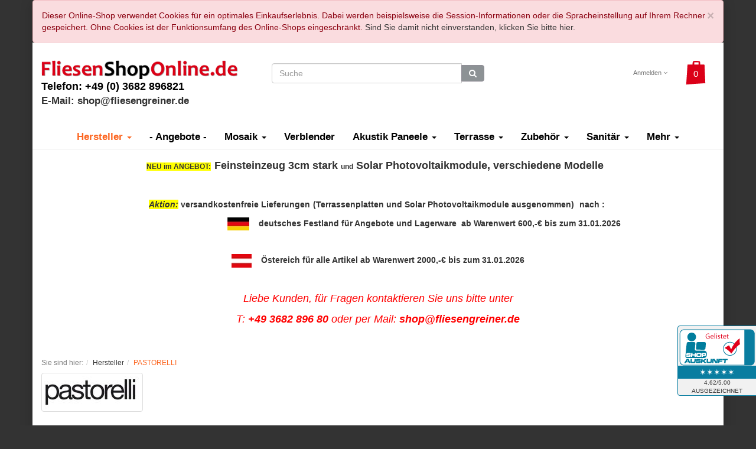

--- FILE ---
content_type: text/html; charset=UTF-8
request_url: https://www.fliesenshoponline.de/Hersteller/Pastorelli/
body_size: 13369
content:
<meta name="keywords" content="
                                hersteller, pastorelli, denverstone, komi, milano, city,
                                                ">
                    

    
<!DOCTYPE html>
<html lang="de">
    <head>
                        <meta http-equiv="X-UA-Compatible" content="IE=edge"><meta name="viewport" id="Viewport" content="width=device-width, initial-scale=1, maximum-scale=1, minimum-scale=1, user-scalable=no"><meta http-equiv="Content-Type" content="text/html; charset=UTF-8"><title>FliesenShopOnline.de | PASTORELLI | Fliesen online kaufen </title><meta name="description" content=",Hersteller - PASTORELLI. FliesenShopOnline.de,"><meta name="keywords" content="hersteller, pastorelli, denverstone, komi, milano, city,"><meta property="og:site_name" content="https://www.fliesenshoponline.de/"><meta property="og:title" content="FliesenShopOnline.de | PASTORELLI | Fliesen online kaufen "><meta property="og:description" content="Hersteller - PASTORELLI. FliesenShopOnline.de"><meta property="og:type" content="website"><meta property="og:image" content="https://www.fliesenshoponline.de/out/flow/img/basket.png"><meta property="og:url" content="https://www.fliesenshoponline.de/"><link rel="canonical" href="https://www.fliesenshoponline.de/Hersteller/Pastorelli/"><!-- iOS Homescreen Icon (version < 4.2)--><link rel="apple-touch-icon-precomposed" media="screen and (resolution: 163dpi)" href="https://www.fliesenshoponline.de/out/flow/img/favicons/favicon_512x512.png" /><!-- iOS Homescreen Icon --><link rel="apple-touch-icon-precomposed" href="https://www.fliesenshoponline.de/out/flow/img/favicons/favicon_512x512.png" /><!-- iPad Homescreen Icon (version < 4.2) --><link rel="apple-touch-icon-precomposed" media="screen and (resolution: 132dpi)" href="https://www.fliesenshoponline.de/out/flow/img/favicons/favicon_512x512.png" /><!-- iPad Homescreen Icon --><link rel="apple-touch-icon-precomposed" sizes="72x72" href="https://www.fliesenshoponline.de/out/flow/img/favicons/favicon_512x512.png" /><!-- iPhone 4 Homescreen Icon (version < 4.2) --><link rel="apple-touch-icon-precomposed" media="screen and (resolution: 326dpi)" href="https://www.fliesenshoponline.de/out/flow/img/favicons/favicon_512x512.png" /><!-- iPhone 4 Homescreen Icon --><link rel="apple-touch-icon-precomposed" sizes="114x114" href="https://www.fliesenshoponline.de/out/flow/img/favicons/favicon_512x512.png" /><!-- new iPad Homescreen Icon and iOS Version > 4.2 --><link rel="apple-touch-icon-precomposed" sizes="144x144" href="https://www.fliesenshoponline.de/out/flow/img/favicons/favicon_512x512.png" /><!-- Windows 8 --><meta name="msapplication-TileColor" content="#D83434"> <!-- Kachel-Farbe --><meta name="msapplication-TileImage" content="https://www.fliesenshoponline.de/out/flow/img/favicons/favicon_512x512.png"><!-- Fluid --><link rel="fluid-icon" href="https://www.fliesenshoponline.de/out/flow/img/favicons/favicon_512x512.png" title="FliesenShopOnline.de | PASTORELLI | Fliesen online kaufen " /><!-- Shortcut Icons --><link rel="shortcut icon" href="https://www.fliesenshoponline.de/out/flow/img/favicons/favicon.ico?rand=1" type="image/x-icon" /><link rel="icon" href="https://www.fliesenshoponline.de/out/flow/img/favicons/favicon_16x16.png" sizes="16x16" /><link rel="icon" href="https://www.fliesenshoponline.de/out/flow/img/favicons/favicon_32x32.png" sizes="32x32" /><link rel="icon" href="https://www.fliesenshoponline.de/out/flow/img/favicons/favicon_48x48.png" sizes="48x48" /><link rel="icon" href="https://www.fliesenshoponline.de/out/flow/img/favicons/favicon_64x64.png" sizes="64x64" /><link rel="icon" href="https://www.fliesenshoponline.de/out/flow/img/favicons/favicon_128x128.png" sizes="128x128" /><style type="text/css">.visible-breakpoint {display:none!important;visibility:hidden;}.navbarx .navbar-nav>li{position:static!important}.navbarx .navbar-nav>li>.dropdown-menu{width:100%;padding:15px;min-height:220px}.navbarx .conti{position:relative}.navbarx .navgroup{float:none;display:inline-block;vertical-align:top;min-width:177px;margin:3px;margin-bottom:5px;margin-top:5px;font-size:13px;padding:5px;line-height:25px}.navbarx .sub2{font-weight:700;border-bottom:1px dotted}.navbarx ul.nav li.dropdown:hover>ul.hovdrop{margin:-1px}.navbarx .catimg{background-color:#ddd;}.navbarx .catimg img{max-height:100px;}.navbarx .dropdown-menu{top:inherit}.moreLinks .hovdrop {display:none!important;}.manuimg img{max-height:50px;max-width:120px;}</style>    
<link href='https://fonts.googleapis.com/css?family=Raleway:200,400,700,600' rel='stylesheet' type='text/css'>

                <link rel="stylesheet" type="text/css" href="https://www.fliesenshoponline.de/out/flow/src/css/styles.min.css?1657576745" />
<link rel="stylesheet" type="text/css" href="https://www.fliesenshoponline.de/out/flow_deliveryamount/src/css/fliesenshoponline.css?1585211521" />
<link rel="stylesheet" type="text/css" href="https://www.fliesenshoponline.de/modules/osc/paypal/out/src/css/paypal.min.css" />


        <!-- HTML5 shim and Respond.js IE8 support of HTML5 elements and media queries -->
        <!--[if lt IE 9]>
        <script src="https://oss.maxcdn.com/libs/html5shiv/3.7.0/html5shiv.js"></script>
        <script src="https://oss.maxcdn.com/libs/respond.js/1.4.2/respond.min.js"></script>
        <![endif]-->
    </head>
  <!-- OXID eShop Community Edition, Version 6, Shopping Cart System (c) OXID eSales AG 2003 - 2026 - https://www.oxid-esales.com -->
    <body class="cl-alist" style="background:#333333;">

                
        <div style="display: none;">
            <?xml version="1.0" encoding="utf-8"?>
<svg version="1.1" id="Ebene_1" xmlns="http://www.w3.org/2000/svg" xmlns:xlink="http://www.w3.org/1999/xlink" x="0px" y="0px"
	 viewBox="0 0 64 64" style="enable-background:new 0 0 64 64;" xml:space="preserve">
    <style type="text/css">
        .st0{fill: #db0018;}
    </style>
    <symbol id="shoppingBag">
        <path class="st0" d="M55.8,11.8c-0.1-1.4-1-1.7-1-1.7s-4.6,0-10.9-0.1c0.1-2.4,0.3-7.6-1.1-8.7c-1.8-1.4-15.6-1.8-17.7-0.4
            c-1.8,1.3-1.8,6.9-1.8,9c-6.2,0-10.7,0-11.2,0L10.2,10c0,0-0.6,0.1-0.6,0.8C9.6,11.5,6.1,64,6.1,64l51.8-3.5
            C57.9,60.5,55.8,12.9,55.8,11.8z M27.9,10L28,4.1l11.6,0.1v5.9C35.9,10,31.6,10,27.9,10z"/>
        <text class="shopping-bag-text" x="32" y="43" stroke="none" fill="#FFFFFF" style="font-size: 225%; text-anchor: middle;">0</text>
    </symbol>
    <symbol id="shoppingBagMini">
        <polygon class="shopping-bag-stroke" fill="none" stroke="currentColor" stroke-width="2" stroke-miterlimit="10" points="44,18 54,18 54,63 10,63 10,18 20,18 "/>
        <path class="shopping-bag-stroke" fill="none" stroke="currentColor" stroke-width="2" stroke-miterlimit="10" d="M22,24V11c0-5.523,4.477-10,10-10s10,4.477,10,10v13"/>
        <text class="shopping-bag-text" x="32" y="43" stroke="currentColor" fill="#FFFFFF" stroke-width="2" style="font-size: 225%; text-anchor: middle;">0</text>
    </symbol>
</svg>        </div>
        

        <div class="container">
            <div class="main-row">
                                        
    
            <div id="cookieNote">
        <div class="alert alert-info" style="margin: 0;">
            <button type="button" class="close" data-dismiss="alert">
                <span aria-hidden="true">&times;</span><span class="sr-only">Schließen</span>
            </button>
            Dieser Online-Shop verwendet Cookies für ein optimales Einkaufserlebnis. Dabei werden beispielsweise die Session-Informationen oder die Spracheinstellung auf Ihrem Rechner gespeichert. Ohne Cookies ist der Funktionsumfang des Online-Shops eingeschränkt.
            <span class="cancelCookie"><a href="https://www.fliesenshoponline.de/index.php?cl=clearcookies" title="Sind Sie damit nicht einverstanden, klicken Sie bitte hier.">Sind Sie damit nicht einverstanden, klicken Sie bitte hier.</a></span>
        </div>
    </div>
    


    
    <header id="header">

        <div class="container-fluid">

            <div class="header-box">

                <div class="row">
                    <div class="col-xs-5 col-sm-6 col-md-4 logo-col">
                        
                                                                                                                <a href="https://www.fliesenshoponline.de/" title="FliesenShopOnline.de">
                                <img src="https://www.fliesenshoponline.de/out/flow_deliveryamount/img/fso_logo.png" alt="FliesenShopOnline.de" style="width:auto;max-width:333px;height:auto;max-height:53px;">
                            </a>
				<a href="tel:+49-03682-896821" style="text-decoration: none; font-family: Verdana, sans-Serif; font-size: 18px; color: black;"> <b> Telefon: +49 (0) 3682 896821 </b></a>
                        
                                                                                                <div class="underLogo">
                            <a href="https://www.fliesenshoponline.de/index.php?cl=contact" style="font-size: 1.2em"><b>E-Mail: shop@fliesengreiner.de</b></a>
                        </div>
                                                                    </div>
                    <div class="col-xs-7 col-sm-6 col-md-4 col-md-push-4 menus-col">
                        
                            <div class="menu-dropdowns pull-right">
                                
                                                                        
                                
                                
                                                                        
                                

                                
                                                                                                                                                                                        <div class="btn-group service-menu showLogin">
    <button type="button" class="btn dropdown-toggle" data-toggle="dropdown" data-href="https://www.fliesenshoponline.de/index.php?cl=account">
        
                            Anmelden
                                    <i class="fa fa-angle-down hidden-xs"></i>
        
    </button>
    <ul class="dropdown-menu dropdown-menu-right pull-right" role="menu">
        
            <li>
                <div class="row">
                    <div class="col-xs-12 col-sm-5 pull-right">
                        <div class="service-menu-box clearfix">
                            <div class="topPopList">
    
        <span class="lead">Konto</span>
        <div class="flyoutBox">
            <ul id="services" class="list-unstyled">
                
                    <li>
                        <a href="https://www.fliesenshoponline.de/index.php?cl=account">Mein Konto</a>
                    </li>
                                            <li>
                            <a href="https://www.fliesenshoponline.de/index.php?cl=compare">Mein Artikelvergleich</a>                         </li>
                                        <li>
                        <a href="https://www.fliesenshoponline.de/index.php?cl=account_noticelist"><span>Mein Merkzettel</span></a>
                                            </li>
                                                                            
            </ul>
        </div>
    
</div>                                                    </div>
                    </div>
                                            <div class="col-xs-12 col-sm-7">
                            <div class="service-menu-box clearfix">
                                    <form class="form" id="login" name="login" action="https://www.fliesenshoponline.de/index.php?" method="post">
        <div id="loginBox" class="loginBox" >
            
<input type="hidden" name="lang" value="0" />
            <input type="hidden" name="cnid" value="103" />
<input type="hidden" name="actcontrol" value="alist" />

            <input type="hidden" name="fnc" value="login_noredirect">
            <input type="hidden" name="cl" value="alist">
                        <input type="hidden" name="pgNr" value="0">
            <input type="hidden" name="CustomError" value="loginBoxErrors">
            
            <span class="lead">Anmelden</span>

            <div class="form-group">
                <input id="loginEmail" type="email" name="lgn_usr" value="" class="form-control" placeholder="E-Mail-Adresse">
            </div>

            <div class="form-group">
                <div class="input-group">
                    <input id="loginPasword" type="password" name="lgn_pwd" class="form-control" value="" placeholder="Passwort">
                    <span class="input-group-btn">
                        <a class="forgotPasswordOpener btn btn-default" href="https://www.fliesenshoponline.de/index.php?cl=forgotpwd" title="Passwort vergessen?">?</a>
                    </span>
                </div>
            </div>

                            <div class="checkbox">
                    <label>
                        <input type="checkbox" class="checkbox" value="1" name="lgn_cook" id="remember"> Passwort merken
                    </label>
                </div>
            
            <button type="submit" class="btn btn-primary">Anmelden</button>

                            <a class="btn" id="registerLink" role="button" href="https://www.fliesenshoponline.de/index.php?cl=register" title="Registrieren">Registrieren</a>
            
            

        </div>
    </form>
                            </div>
                        </div>
                                    </div>
            </li>
        
    </ul>
</div>
                                

                                
                                                                                                                                                                                        <div class="btn-group minibasket-menu">
    <button type="button" class="btn dropdown-toggle" data-toggle="dropdown" data-href="https://www.fliesenshoponline.de/index.php?cl=basket">
        
        <svg class="shopping-bag" viewBox="0 0 64 64">
            <use xlink:href="#shoppingBag" />         </svg>
        
    </button>
    <ul class="dropdown-menu dropdown-menu-right pull-right" role="menu">
        
            <li>
                <div class="row">
                    <div class="col-xs-12 pull-right">
                        <div class="minibasket-menu-box">
                            

            
            <div class="alert alert-info">Der Warenkorb ist leer.</div>
        
    
                        </div>
                    </div>
                </div>
            </li>
        
    </ul>
</div>
                                
                            </div>
                        


                          
                    </div>
                    <div class="col-xs-12 col-sm-12 col-md-4 col-md-pull-4 search-col">
                        
            <form class="form search" role="form" action="https://www.fliesenshoponline.de/index.php?" method="get" name="search">
            
<input type="hidden" name="lang" value="0" />
            <input type="hidden" name="cl" value="search">

            
                <div class="input-group">
                    
                        <input class="form-control" type="text" id="searchParam" name="searchparam" value="" placeholder="Suche">
                    

                    
                        <span class="input-group-btn">
                            <button type="submit" class="btn btn-primary" title="Suchen">
                                <i class="fa fa-search"></i>
                            </button>
                        </span>
                    
                </div>
            
        </form>
                        </div>
                </div>

            </div>
        </div>

        
            <nav id="mainnav" class="navbarx navbar navbar-default" role="navigation">
            <div class="container-fluid">
                
                    <div class="navbar-header">
                        
                            <button type="button" class="navbar-toggle" data-toggle="collapse" data-target=".navbar-ex1-collapse">
                                <span class="sr-only">Toggle navigation</span>
                                <span class="icon-bar"></span>
                                <span class="icon-bar"></span>
                                <span class="icon-bar"></span>
                            </button><span class="visible-xs-inline">Menü</span>
                        
                    </div>
                    <div class="collapse navbar-collapse navbar-ex1-collapse">
                        <ul id="navigation" class="nav navbar-nav">
                            
                                                                                                                                                                                    <li class="visible-breakpoint ">
                                            <a href="https://www.fliesenshoponline.de/oxid/">
                                                                                            </a>
                                                                                    </li>
                                                                                <li class="hidden-breakpoint navdropdown dropdown ">
                                            <a  href="https://www.fliesenshoponline.de/oxid/"> </a>
                                                                                    </li>                                                                                                                                                                                                                                 <li class="visible-breakpoint active dropdown">
                                            <a href="https://www.fliesenshoponline.de/Hersteller/" class="dropdown-toggle" data-toggle="dropdown">
                                                Hersteller <i class="fa fa-angle-down"></i>                                            </a>
                                                                                            <ul class="dropdown-menu">
                                                                                                                                                                                                                                                                                                                                                                                                                                                                                                                            <li >
                                                                    <a  href="https://www.fliesenshoponline.de/Fliesen-Hersteller/ABK/">ABK</a>
                                                                </li>
                                                                                                                                                                                                                                                                                                                                                                                                                        <li >
                                                                    <a  href="https://www.fliesenshoponline.de/Hersteller/APARICI/">APARICI</a>
                                                                </li>
                                                                                                                                                                                                                                                                                                                                                                                                                        <li >
                                                                    <a  href="https://www.fliesenshoponline.de/Fliesen-Hersteller/Ariana-Ceramica/">ARIANA CERAMICA</a>
                                                                </li>
                                                                                                                                                                                                                                                                                                                                                                                                                        <li >
                                                                    <a  href="https://www.fliesenshoponline.de/Fliesen-Hersteller/Armonie/">ARMONIE</a>
                                                                </li>
                                                                                                                                                                                                                                                                                                                                                                                                                                                                                                                                    <li >
                                                                    <a  href="https://www.fliesenshoponline.de/Fliesen-Hersteller/Azuliber/">AZULIBER</a>
                                                                </li>
                                                                                                                                                                                                                                                                                                                                                                                                                        <li >
                                                                    <a  href="https://www.fliesenshoponline.de/Fliesen-Hersteller/Bisazza/">BISAZZA</a>
                                                                </li>
                                                                                                                                                                                                                                                                                                                                                                                                                        <li >
                                                                    <a  href="https://www.fliesenshoponline.de/Fliesen-Hersteller/Brennero-Ceramiche/">BRENNERO CERAMICHE</a>
                                                                </li>
                                                                                                                                                                                                                                                                                                                                                                                                                        <li >
                                                                    <a  href="https://www.fliesenshoponline.de/Hersteller/CAESAR/">CAESAR</a>
                                                                </li>
                                                                                                                                                                                                                                                                                                                                                                                                                        <li >
                                                                    <a  href="https://www.fliesenshoponline.de/Hersteller/CASALGRANDE/">CASALGRANDE</a>
                                                                </li>
                                                                                                                                                                                                                                                                                                                                                                                                                        <li >
                                                                    <a  href="https://www.fliesenshoponline.de/Fliesen-Hersteller/Cesi/">CE.SI.</a>
                                                                </li>
                                                                                                                                                                                                                                                                                                                                                                                                                        <li >
                                                                    <a  href="https://www.fliesenshoponline.de/Hersteller/CENTURY/">CENTURY</a>
                                                                </li>
                                                                                                                                                                                                                                                                                                                                                                                                                        <li >
                                                                    <a  href="https://www.fliesenshoponline.de/Hersteller/Casainfinita/">CASAINFINITA</a>
                                                                </li>
                                                                                                                                                                                                                                                                                                                                                                                                                        <li >
                                                                    <a  href="https://www.fliesenshoponline.de/Hersteller/Ceracasa-Ceramica/">CERACASA CERAMICA</a>
                                                                </li>
                                                                                                                                                                                                                                                                                                                                                                                                                        <li >
                                                                    <a  href="https://www.fliesenshoponline.de/Hersteller/Cerdomus/">CERDOMUS</a>
                                                                </li>
                                                                                                                                                                                                                                                                                                                                                                                                                        <li >
                                                                    <a  href="https://www.fliesenshoponline.de/Hersteller/CERIM/">CERIM</a>
                                                                </li>
                                                                                                                                                                                                                                                                                                                                                                                                                        <li >
                                                                    <a  href="https://www.fliesenshoponline.de/Hersteller/CISA/">CISA</a>
                                                                </li>
                                                                                                                                                                                                                                                                                                                                                                                                                        <li >
                                                                    <a  href="https://www.fliesenshoponline.de/Fliesen-Hersteller/Codicer-95/">CODICER 95</a>
                                                                </li>
                                                                                                                                                                                                                                                                                                                                                                                                                        <li >
                                                                    <a  href="https://www.fliesenshoponline.de/Hersteller/Energieker-Goldart/">ENERGIEKER</a>
                                                                </li>
                                                                                                                                                                                                                                                                                                                                                                                                                        <li >
                                                                    <a  href="https://www.fliesenshoponline.de/Fliesen-Hersteller/FAP-Ceramiche/">FAP</a>
                                                                </li>
                                                                                                                                                                                                                                                                                                                                                                                                                        <li >
                                                                    <a  href="https://www.fliesenshoponline.de/Hersteller/FONDOVALLE/">FONDOVALLE</a>
                                                                </li>
                                                                                                                                                                                                                                                                                                                                                                                                                                                                                                                                    <li >
                                                                    <a  href="https://www.fliesenshoponline.de/Hersteller/GAZZINI/">GAZZINI</a>
                                                                </li>
                                                                                                                                                                                                                                                                                                                                                                                                                        <li >
                                                                    <a  href="https://www.fliesenshoponline.de/Hersteller/GEOTILES/">GEOTILES</a>
                                                                </li>
                                                                                                                                                                                                                                                                                                                                                                                                                        <li >
                                                                    <a  href="https://www.fliesenshoponline.de/Hersteller/GRESPANIA/">GRESPANIA</a>
                                                                </li>
                                                                                                                                                                                                                                                                                                                                                                                                                        <li >
                                                                    <a  href="https://www.fliesenshoponline.de/Hersteller/HAUSMARKE/">HAUSMARKE</a>
                                                                </li>
                                                                                                                                                                                                                                                                                                                                                                                                                        <li >
                                                                    <a  href="https://www.fliesenshoponline.de/Hersteller/IMOLA/">IMOLA</a>
                                                                </li>
                                                                                                                                                                                                                                                                                                                                                                                                                        <li >
                                                                    <a  href="https://www.fliesenshoponline.de/Hersteller/KEOPE/">KEOPE</a>
                                                                </li>
                                                                                                                                                                                                                                                                                                                                                                                                                        <li >
                                                                    <a  href="https://www.fliesenshoponline.de/Hersteller/Kerateam/">Kerateam</a>
                                                                </li>
                                                                                                                                                                                                                                                                                                                                                                                                                        <li >
                                                                    <a  href="https://www.fliesenshoponline.de/Hersteller/LA-FABBRICA/">LA FABBRICA</a>
                                                                </li>
                                                                                                                                                                                                                                                                                                                                                                                                                        <li >
                                                                    <a  href="https://www.fliesenshoponline.de/Fliesen-Hersteller/Lafaenza/">LAFAENZA</a>
                                                                </li>
                                                                                                                                                                                                                                                                                                                                                                                                                        <li >
                                                                    <a  href="https://www.fliesenshoponline.de/Hersteller/LEA/">LEA</a>
                                                                </li>
                                                                                                                                                                                                                                                                                                                                                                                                                        <li >
                                                                    <a  href="https://www.fliesenshoponline.de/Hersteller/LEONARDO-CERAMICA/">LEONARDO CERAMICA</a>
                                                                </li>
                                                                                                                                                                                                                                                                                                                                                                                                                        <li >
                                                                    <a  href="https://www.fliesenshoponline.de/Hersteller/Marazzi/">Marazzi</a>
                                                                </li>
                                                                                                                                                                                                                                                                                                                                                                                                                        <li >
                                                                    <a  href="https://www.fliesenshoponline.de/Hersteller/MARCA-CORONA/">MARCA CORONA</a>
                                                                </li>
                                                                                                                                                                                                                                                                                                                                                                                                                        <li >
                                                                    <a  href="https://www.fliesenshoponline.de/Hersteller/MIRAGE/">MIRAGE</a>
                                                                </li>
                                                                                                                                                                                                                                                                                                                                                                                                                        <li >
                                                                    <a  href="https://www.fliesenshoponline.de/Hersteller/MONOCIBEC/">MONOCIBEC</a>
                                                                </li>
                                                                                                                                                                                                                                                                                                                                                                                                                        <li >
                                                                    <a  href="https://www.fliesenshoponline.de/Hersteller/NAXOS/">NAXOS</a>
                                                                </li>
                                                                                                                                                                                                                                                                                                                                                                                                                        <li >
                                                                    <a  href="https://www.fliesenshoponline.de/Hersteller/NOVABELL/">NOVABELL</a>
                                                                </li>
                                                                                                                                                                                                                                                                                                                                                                                                                        <li >
                                                                    <a  href="https://www.fliesenshoponline.de/Hersteller/PANARIA-CERAMICA/">PANARIA CERAMICA</a>
                                                                </li>
                                                                                                                                                                                                                                                                                                                                                                                                                        <li class="active">
                                                                    <a class="current" href="https://www.fliesenshoponline.de/Hersteller/Pastorelli/">PASTORELLI</a>
                                                                </li>
                                                                                                                                                                                                                                                                                                                                                                                                                        <li >
                                                                    <a  href="https://www.fliesenshoponline.de/Hersteller/POLIS/">POLIS</a>
                                                                </li>
                                                                                                                                                                                                                                                                                                                                                                                                                        <li >
                                                                    <a  href="https://www.fliesenshoponline.de/Hersteller/Porcelanosa/">Porcelanosa</a>
                                                                </li>
                                                                                                                                                                                                                                                                                                                                                                                                                        <li >
                                                                    <a  href="https://www.fliesenshoponline.de/Hersteller/Refin/">REFIN CERAMICHE</a>
                                                                </li>
                                                                                                                                                                                                                                                                                                                                                                                                                        <li >
                                                                    <a  href="https://www.fliesenshoponline.de/Fliesen-Hersteller/Savoia/">SAVOIA</a>
                                                                </li>
                                                                                                                                                                                                                                                                                                                                                                                                                        <li >
                                                                    <a  href="https://www.fliesenshoponline.de/Hersteller/SERENISSIMA/">SERENISSIMA</a>
                                                                </li>
                                                                                                                                                                                                                                                                                                                                                                                                                        <li >
                                                                    <a  href="https://www.fliesenshoponline.de/Hersteller/SANT-AGOSTINO/">SANT AGOSTINO</a>
                                                                </li>
                                                                                                                                                                                                                                                                                                                                                                                                                        <li >
                                                                    <a  href="https://www.fliesenshoponline.de/Hersteller/SUPERGRES/">SUPERGRES</a>
                                                                </li>
                                                                                                                                                                                                                                                                                                                                                                                                                        <li >
                                                                    <a  href="https://www.fliesenshoponline.de/Hersteller/Tagina/">Tagina</a>
                                                                </li>
                                                                                                                                                                                                                                                                                                                                                                                                                        <li >
                                                                    <a  href="https://www.fliesenshoponline.de/Hersteller/Unicom-Starker/">UNICOM STARKER</a>
                                                                </li>
                                                                                                                                                                                                                                                                                                                                                                                                                        <li >
                                                                    <a  href="https://www.fliesenshoponline.de/Hersteller/Villeroy-Boch/">Villeroy &amp; Boch</a>
                                                                </li>
                                                                                                                                                                                                                                                                                                                                    </ul>
                                                                                    </li>
                                                                                <li class="hidden-breakpoint navdropdown dropdown active">
                                            <a class="navdropdown-toggle dropdown-toggle active" href="https://www.fliesenshoponline.de/Hersteller/">Hersteller <b class="caret"></b></a>
                                                                                            <ul class="dropdown-menu hovdrop">
                                                    <li>
                                                        <div class="row">
                                                                                                                                                                                                                                                                                                                                                                                                                                                                                                                    <div class="col-lg-1 col-md-1 col-sm-1 navgroup">
                                                                                                                                                                                                                            <span class="sub2" ><a  href="https://www.fliesenshoponline.de/Fliesen-Hersteller/ABK/">ABK </a></span>
                                                                                                                                                                                                                                                                                                    </div>
                                                                                                                                                                                                                                                                <div class="col-lg-1 col-md-1 col-sm-1 navgroup">
                                                                                                                                                                                                                            <span class="sub2" ><a  href="https://www.fliesenshoponline.de/Hersteller/APARICI/">APARICI </a></span>
                                                                                                                                                                                                                                                                                                    </div>
                                                                                                                                                                                                                                                                <div class="col-lg-1 col-md-1 col-sm-1 navgroup">
                                                                                                                                                                                                                            <span class="sub2" ><a  href="https://www.fliesenshoponline.de/Fliesen-Hersteller/Ariana-Ceramica/">ARIANA CERAMICA </a></span>
                                                                                                                                                                                                                                                                                                    </div>
                                                                                                                                                                                                                                                                <div class="col-lg-1 col-md-1 col-sm-1 navgroup">
                                                                                                                                                                                                                            <span class="sub2" ><a  href="https://www.fliesenshoponline.de/Fliesen-Hersteller/Armonie/">ARMONIE </a></span>
                                                                                                                                                                                                                                                                                                    </div>
                                                                                                                                                                                                                                                                                                                                                                                            <div class="col-lg-1 col-md-1 col-sm-1 navgroup">
                                                                                                                                                                                                                            <span class="sub2" ><a  href="https://www.fliesenshoponline.de/Fliesen-Hersteller/Azuliber/">AZULIBER </a></span>
                                                                                                                                                                                                                                                                                                    </div>
                                                                                                                                                                                                                                                                <div class="col-lg-1 col-md-1 col-sm-1 navgroup">
                                                                                                                                                                                                                            <span class="sub2" ><a  href="https://www.fliesenshoponline.de/Fliesen-Hersteller/Bisazza/">BISAZZA </a></span>
                                                                                                                                                                                                                                                                                                    </div>
                                                                                                                                                                                                                                                                <div class="col-lg-1 col-md-1 col-sm-1 navgroup">
                                                                                                                                                                                                                            <span class="sub2" ><a  href="https://www.fliesenshoponline.de/Fliesen-Hersteller/Brennero-Ceramiche/">BRENNERO CERAMICHE </a></span>
                                                                                                                                                                                                                                                                                                    </div>
                                                                                                                                                                                                                                                                <div class="col-lg-1 col-md-1 col-sm-1 navgroup">
                                                                                                                                                                                                                            <span class="sub2" ><a  href="https://www.fliesenshoponline.de/Hersteller/CAESAR/">CAESAR </a></span>
                                                                                                                                                                                                                                                                                                    </div>
                                                                                                                                                                                                                                                                <div class="col-lg-1 col-md-1 col-sm-1 navgroup">
                                                                                                                                                                                                                            <span class="sub2" ><a  href="https://www.fliesenshoponline.de/Hersteller/CASALGRANDE/">CASALGRANDE </a></span>
                                                                                                                                                                                                                                                                                                    </div>
                                                                                                                                                                                                                                                                <div class="col-lg-1 col-md-1 col-sm-1 navgroup">
                                                                                                                                                                                                                            <span class="sub2" ><a  href="https://www.fliesenshoponline.de/Fliesen-Hersteller/Cesi/">CE.SI. </a></span>
                                                                                                                                                                                                                                                                                                    </div>
                                                                                                                                                                                                                                                                <div class="col-lg-1 col-md-1 col-sm-1 navgroup">
                                                                                                                                                                                                                            <span class="sub2" ><a  href="https://www.fliesenshoponline.de/Hersteller/CENTURY/">CENTURY </a></span>
                                                                                                                                                                                                                                                                                                    </div>
                                                                                                                                                                                                                                                                <div class="col-lg-1 col-md-1 col-sm-1 navgroup">
                                                                                                                                                                                                                            <span class="sub2" ><a  href="https://www.fliesenshoponline.de/Hersteller/Casainfinita/">CASAINFINITA </a></span>
                                                                                                                                                                                                                                                                                                    </div>
                                                                                                                                                                                                                                                                <div class="col-lg-1 col-md-1 col-sm-1 navgroup">
                                                                                                                                                                                                                            <span class="sub2" ><a  href="https://www.fliesenshoponline.de/Hersteller/Ceracasa-Ceramica/">CERACASA CERAMICA </a></span>
                                                                                                                                                                                                                                                                                                    </div>
                                                                                                                                                                                                                                                                <div class="col-lg-1 col-md-1 col-sm-1 navgroup">
                                                                                                                                                                                                                            <span class="sub2" ><a  href="https://www.fliesenshoponline.de/Hersteller/Cerdomus/">CERDOMUS </a></span>
                                                                                                                                                                                                                                                                                                    </div>
                                                                                                                                                                                                                                                                <div class="col-lg-1 col-md-1 col-sm-1 navgroup">
                                                                                                                                                                                                                            <span class="sub2" ><a  href="https://www.fliesenshoponline.de/Hersteller/CERIM/">CERIM </a></span>
                                                                                                                                                                                                                                                                                                    </div>
                                                                                                                                                                                                                                                                <div class="col-lg-1 col-md-1 col-sm-1 navgroup">
                                                                                                                                                                                                                            <span class="sub2" ><a  href="https://www.fliesenshoponline.de/Hersteller/CISA/">CISA </a></span>
                                                                                                                                                                                                                                                                                                    </div>
                                                                                                                                                                                                                                                                <div class="col-lg-1 col-md-1 col-sm-1 navgroup">
                                                                                                                                                                                                                            <span class="sub2" ><a  href="https://www.fliesenshoponline.de/Fliesen-Hersteller/Codicer-95/">CODICER 95 </a></span>
                                                                                                                                                                                                                                                                                                    </div>
                                                                                                                                                                                                                                                                <div class="col-lg-1 col-md-1 col-sm-1 navgroup">
                                                                                                                                                                                                                            <span class="sub2" ><a  href="https://www.fliesenshoponline.de/Hersteller/Energieker-Goldart/">ENERGIEKER </a></span>
                                                                                                                                                                                                                                                                                                    </div>
                                                                                                                                                                                                                                                                <div class="col-lg-1 col-md-1 col-sm-1 navgroup">
                                                                                                                                                                                                                            <span class="sub2" ><a  href="https://www.fliesenshoponline.de/Fliesen-Hersteller/FAP-Ceramiche/">FAP </a></span>
                                                                                                                                                                                                                                                                                                    </div>
                                                                                                                                                                                                                                                                <div class="col-lg-1 col-md-1 col-sm-1 navgroup">
                                                                                                                                                                                                                            <span class="sub2" ><a  href="https://www.fliesenshoponline.de/Hersteller/FONDOVALLE/">FONDOVALLE </a></span>
                                                                                                                                                                                                                                                                                                    </div>
                                                                                                                                                                                                                                                                                                                                                                                            <div class="col-lg-1 col-md-1 col-sm-1 navgroup">
                                                                                                                                                                                                                            <span class="sub2" ><a  href="https://www.fliesenshoponline.de/Hersteller/GAZZINI/">GAZZINI </a></span>
                                                                                                                                                                                                                                                                                                    </div>
                                                                                                                                                                                                                                                                <div class="col-lg-1 col-md-1 col-sm-1 navgroup">
                                                                                                                                                                                                                            <span class="sub2" ><a  href="https://www.fliesenshoponline.de/Hersteller/GEOTILES/">GEOTILES </a></span>
                                                                                                                                                                                                                                                                                                    </div>
                                                                                                                                                                                                                                                                <div class="col-lg-1 col-md-1 col-sm-1 navgroup">
                                                                                                                                                                                                                            <span class="sub2" ><a  href="https://www.fliesenshoponline.de/Hersteller/GRESPANIA/">GRESPANIA </a></span>
                                                                                                                                                                                                                                                                                                    </div>
                                                                                                                                                                                                                                                                <div class="col-lg-1 col-md-1 col-sm-1 navgroup">
                                                                                                                                                                                                                            <span class="sub2" ><a  href="https://www.fliesenshoponline.de/Hersteller/HAUSMARKE/">HAUSMARKE </a></span>
                                                                                                                                                                                                                                                                                                    </div>
                                                                                                                                                                                                                                                                <div class="col-lg-1 col-md-1 col-sm-1 navgroup">
                                                                                                                                                                                                                            <span class="sub2" ><a  href="https://www.fliesenshoponline.de/Hersteller/IMOLA/">IMOLA </a></span>
                                                                                                                                                                                                                                                                                                    </div>
                                                                                                                                                                                                                                                                <div class="col-lg-1 col-md-1 col-sm-1 navgroup">
                                                                                                                                                                                                                            <span class="sub2" ><a  href="https://www.fliesenshoponline.de/Hersteller/KEOPE/">KEOPE </a></span>
                                                                                                                                                                                                                                                                                                    </div>
                                                                                                                                                                                                                                                                <div class="col-lg-1 col-md-1 col-sm-1 navgroup">
                                                                                                                                                                                                                            <span class="sub2" ><a  href="https://www.fliesenshoponline.de/Hersteller/Kerateam/">Kerateam </a></span>
                                                                                                                                                                                                                                                                                                    </div>
                                                                                                                                                                                                                                                                <div class="col-lg-1 col-md-1 col-sm-1 navgroup">
                                                                                                                                                                                                                            <span class="sub2" ><a  href="https://www.fliesenshoponline.de/Hersteller/LA-FABBRICA/">LA FABBRICA </a></span>
                                                                                                                                                                                                                                                                                                    </div>
                                                                                                                                                                                                                                                                <div class="col-lg-1 col-md-1 col-sm-1 navgroup">
                                                                                                                                                                                                                            <span class="sub2" ><a  href="https://www.fliesenshoponline.de/Fliesen-Hersteller/Lafaenza/">LAFAENZA </a></span>
                                                                                                                                                                                                                                                                                                    </div>
                                                                                                                                                                                                                                                                <div class="col-lg-1 col-md-1 col-sm-1 navgroup">
                                                                                                                                                                                                                            <span class="sub2" ><a  href="https://www.fliesenshoponline.de/Hersteller/LEA/">LEA </a></span>
                                                                                                                                                                                                                                                                                                    </div>
                                                                                                                                                                                                                                                                <div class="col-lg-1 col-md-1 col-sm-1 navgroup">
                                                                                                                                                                                                                            <span class="sub2" ><a  href="https://www.fliesenshoponline.de/Hersteller/LEONARDO-CERAMICA/">LEONARDO CERAMICA </a></span>
                                                                                                                                                                                                                                                                                                    </div>
                                                                                                                                                                                                                                                                <div class="col-lg-1 col-md-1 col-sm-1 navgroup">
                                                                                                                                                                                                                            <span class="sub2" ><a  href="https://www.fliesenshoponline.de/Hersteller/Marazzi/">Marazzi </a></span>
                                                                                                                                                                                                                                                                                                    </div>
                                                                                                                                                                                                                                                                <div class="col-lg-1 col-md-1 col-sm-1 navgroup">
                                                                                                                                                                                                                            <span class="sub2" ><a  href="https://www.fliesenshoponline.de/Hersteller/MARCA-CORONA/">MARCA CORONA </a></span>
                                                                                                                                                                                                                                                                                                    </div>
                                                                                                                                                                                                                                                                <div class="col-lg-1 col-md-1 col-sm-1 navgroup">
                                                                                                                                                                                                                            <span class="sub2" ><a  href="https://www.fliesenshoponline.de/Hersteller/MIRAGE/">MIRAGE </a></span>
                                                                                                                                                                                                                                                                                                    </div>
                                                                                                                                                                                                                                                                <div class="col-lg-1 col-md-1 col-sm-1 navgroup">
                                                                                                                                                                                                                            <span class="sub2" ><a  href="https://www.fliesenshoponline.de/Hersteller/MONOCIBEC/">MONOCIBEC </a></span>
                                                                                                                                                                                                                                                                                                    </div>
                                                                                                                                                                                                                                                                <div class="col-lg-1 col-md-1 col-sm-1 navgroup">
                                                                                                                                                                                                                            <span class="sub2" ><a  href="https://www.fliesenshoponline.de/Hersteller/NAXOS/">NAXOS </a></span>
                                                                                                                                                                                                                                                                                                    </div>
                                                                                                                                                                                                                                                                <div class="col-lg-1 col-md-1 col-sm-1 navgroup">
                                                                                                                                                                                                                            <span class="sub2" ><a  href="https://www.fliesenshoponline.de/Hersteller/NOVABELL/">NOVABELL </a></span>
                                                                                                                                                                                                                                                                                                    </div>
                                                                                                                                                                                                                                                                <div class="col-lg-1 col-md-1 col-sm-1 navgroup">
                                                                                                                                                                                                                            <span class="sub2" ><a  href="https://www.fliesenshoponline.de/Hersteller/PANARIA-CERAMICA/">PANARIA CERAMICA </a></span>
                                                                                                                                                                                                                                                                                                    </div>
                                                                                                                                                                                                                                                                <div class="col-lg-1 col-md-1 col-sm-1 navgroup">
                                                                                                                                                                                                                            <span class="sub2 active" ><a class="current" href="https://www.fliesenshoponline.de/Hersteller/Pastorelli/">PASTORELLI </a></span>
                                                                                                                                                                                                                                                                                                    </div>
                                                                                                                                                                                                                                                                <div class="col-lg-1 col-md-1 col-sm-1 navgroup">
                                                                                                                                                                                                                            <span class="sub2" ><a  href="https://www.fliesenshoponline.de/Hersteller/POLIS/">POLIS </a></span>
                                                                                                                                                                                                                                                                                                    </div>
                                                                                                                                                                                                                                                                <div class="col-lg-1 col-md-1 col-sm-1 navgroup">
                                                                                                                                                                                                                            <span class="sub2" ><a  href="https://www.fliesenshoponline.de/Hersteller/Porcelanosa/">Porcelanosa </a></span>
                                                                                                                                                                                                                                                                                                    </div>
                                                                                                                                                                                                                                                                <div class="col-lg-1 col-md-1 col-sm-1 navgroup">
                                                                                                                                                                                                                            <span class="sub2" ><a  href="https://www.fliesenshoponline.de/Hersteller/Refin/">REFIN CERAMICHE </a></span>
                                                                                                                                                                                                                                                                                                    </div>
                                                                                                                                                                                                                                                                <div class="col-lg-1 col-md-1 col-sm-1 navgroup">
                                                                                                                                                                                                                            <span class="sub2" ><a  href="https://www.fliesenshoponline.de/Fliesen-Hersteller/Savoia/">SAVOIA </a></span>
                                                                                                                                                                                                                                                                                                    </div>
                                                                                                                                                                                                                                                                <div class="col-lg-1 col-md-1 col-sm-1 navgroup">
                                                                                                                                                                                                                            <span class="sub2" ><a  href="https://www.fliesenshoponline.de/Hersteller/SERENISSIMA/">SERENISSIMA </a></span>
                                                                                                                                                                                                                                                                                                    </div>
                                                                                                                                                                                                                                                                <div class="col-lg-1 col-md-1 col-sm-1 navgroup">
                                                                                                                                                                                                                            <span class="sub2" ><a  href="https://www.fliesenshoponline.de/Hersteller/SANT-AGOSTINO/">SANT AGOSTINO </a></span>
                                                                                                                                                                                                                                                                                                    </div>
                                                                                                                                                                                                                                                                <div class="col-lg-1 col-md-1 col-sm-1 navgroup">
                                                                                                                                                                                                                            <span class="sub2" ><a  href="https://www.fliesenshoponline.de/Hersteller/SUPERGRES/">SUPERGRES </a></span>
                                                                                                                                                                                                                                                                                                    </div>
                                                                                                                                                                                                                                                                <div class="col-lg-1 col-md-1 col-sm-1 navgroup">
                                                                                                                                                                                                                            <span class="sub2" ><a  href="https://www.fliesenshoponline.de/Hersteller/Tagina/">Tagina </a></span>
                                                                                                                                                                                                                                                                                                    </div>
                                                                                                                                                                                                                                                                <div class="col-lg-1 col-md-1 col-sm-1 navgroup">
                                                                                                                                                                                                                            <span class="sub2" ><a  href="https://www.fliesenshoponline.de/Hersteller/Unicom-Starker/">UNICOM STARKER </a></span>
                                                                                                                                                                                                                                                                                                    </div>
                                                                                                                                                                                                                                                                <div class="col-lg-1 col-md-1 col-sm-1 navgroup">
                                                                                                                                                                                                                            <span class="sub2" ><a  href="https://www.fliesenshoponline.de/Hersteller/Villeroy-Boch/">Villeroy &amp; Boch </a></span>
                                                                                                                                                                                                                                                                                                    </div>
                                                                                                                                                                                                                                                                                                                </div>
                                                    </li>
                                                </ul>                                                                                    </li>                                                                                                                                                                                                                                 <li class="visible-breakpoint ">
                                            <a href="https://www.fliesenshoponline.de/Angebote/">
                                                - Angebote -                                             </a>
                                                                                    </li>
                                                                                <li class="hidden-breakpoint navdropdown dropdown ">
                                            <a  href="https://www.fliesenshoponline.de/Angebote/">- Angebote -  </a>
                                                                                    </li>                                                                                                                                                                                                                                 <li class="visible-breakpoint  dropdown">
                                            <a href="https://www.fliesenshoponline.de/Mosaik/" class="dropdown-toggle" data-toggle="dropdown">
                                                Mosaik <i class="fa fa-angle-down"></i>                                            </a>
                                                                                            <ul class="dropdown-menu">
                                                                                                                                                                                                                                                                                                                                                                                                                <li >
                                                                    <a  href="https://www.fliesenshoponline.de/Mosaik/Glas-Metallmosaik/">Glas- Metallmosaik</a>
                                                                </li>
                                                                                                                                                                                                                                                                                                                                                                                                                        <li >
                                                                    <a  href="https://www.fliesenshoponline.de/Mosaik/GLAS-NATURSTEINMOSAIK/">Glas- Natursteinmosaik</a>
                                                                </li>
                                                                                                                                                                                                                                                                                                                                                                                                                        <li >
                                                                    <a  href="https://www.fliesenshoponline.de/Mosaik/Glasmosaik/">Glasmosaik</a>
                                                                </li>
                                                                                                                                                                                                                                                                                                                                                                                                                        <li >
                                                                    <a  href="https://www.fliesenshoponline.de/Mosaik/Metalloptik-Mosaik/">Metalloptik Mosaik</a>
                                                                </li>
                                                                                                                                                                                                                                                                                                                                                                                                                        <li >
                                                                    <a  href="https://www.fliesenshoponline.de/Mosaik/Natursteinmosaik/">Natursteinmosaik</a>
                                                                </li>
                                                                                                                                                                                                                                                                                                                                                                                                                        <li >
                                                                    <a  href="https://www.fliesenshoponline.de/Mosaik/Mosaik/">Mosaik</a>
                                                                </li>
                                                                                                                                                                                                                                                                                                                                                                                                                        <li >
                                                                    <a  href="https://www.fliesenshoponline.de/Mosaik/Rosone/">Rosone</a>
                                                                </li>
                                                                                                                                                                                                                        </ul>
                                                                                    </li>
                                                                                <li class="hidden-breakpoint navdropdown dropdown ">
                                            <a class="navdropdown-toggle dropdown-toggle" href="https://www.fliesenshoponline.de/Mosaik/">Mosaik <b class="caret"></b></a>
                                                                                            <ul class="dropdown-menu hovdrop">
                                                    <li>
                                                        <div class="row">
                                                                                                                                                                                                                                                                                                                                                                                        <div class="col-lg-1 col-md-1 col-sm-1 navgroup">
                                                                                                                                                                                                                            <span class="sub2" ><a  href="https://www.fliesenshoponline.de/Mosaik/Glas-Metallmosaik/">Glas- Metallmosaik </a></span>
                                                                                                                                                                                                                                                                                                    </div>
                                                                                                                                                                                                                                                                <div class="col-lg-1 col-md-1 col-sm-1 navgroup">
                                                                                                                                                                                                                            <span class="sub2" ><a  href="https://www.fliesenshoponline.de/Mosaik/GLAS-NATURSTEINMOSAIK/">Glas- Natursteinmosaik </a></span>
                                                                                                                                                                                                                                                                                                    </div>
                                                                                                                                                                                                                                                                <div class="col-lg-1 col-md-1 col-sm-1 navgroup">
                                                                                                                                                                                                                            <span class="sub2" ><a  href="https://www.fliesenshoponline.de/Mosaik/Glasmosaik/">Glasmosaik </a></span>
                                                                                                                                                                                                                                                                                                    </div>
                                                                                                                                                                                                                                                                <div class="col-lg-1 col-md-1 col-sm-1 navgroup">
                                                                                                                                                                                                                            <span class="sub2" ><a  href="https://www.fliesenshoponline.de/Mosaik/Metalloptik-Mosaik/">Metalloptik Mosaik </a></span>
                                                                                                                                                                                                                                                                                                    </div>
                                                                                                                                                                                                                                                                <div class="col-lg-1 col-md-1 col-sm-1 navgroup">
                                                                                                                                                                                                                            <span class="sub2" ><a  href="https://www.fliesenshoponline.de/Mosaik/Natursteinmosaik/">Natursteinmosaik </a></span>
                                                                                                                                                                                                                                                                                                    </div>
                                                                                                                                                                                                                                                                <div class="col-lg-1 col-md-1 col-sm-1 navgroup">
                                                                                                                                                                                                                            <span class="sub2" ><a  href="https://www.fliesenshoponline.de/Mosaik/Mosaik/">Mosaik </a></span>
                                                                                                                                                                                                                                                                                                    </div>
                                                                                                                                                                                                                                                                <div class="col-lg-1 col-md-1 col-sm-1 navgroup">
                                                                                                                                                                                                                            <span class="sub2" ><a  href="https://www.fliesenshoponline.de/Mosaik/Rosone/">Rosone </a></span>
                                                                                                                                                                                                                                                                                                    </div>
                                                                                                                                                                                    </div>
                                                    </li>
                                                </ul>                                                                                    </li>                                                                                                                                                                                                                                 <li class="visible-breakpoint ">
                                            <a href="https://www.fliesenshoponline.de/Verblender/">
                                                Verblender                                            </a>
                                                                                    </li>
                                                                                <li class="hidden-breakpoint navdropdown dropdown ">
                                            <a  href="https://www.fliesenshoponline.de/Verblender/">Verblender </a>
                                                                                    </li>                                                                                                                                                                                                                                 <li class="visible-breakpoint  dropdown">
                                            <a href="https://www.fliesenshoponline.de/Akustik-Paneele/" class="dropdown-toggle" data-toggle="dropdown">
                                                Akustik Paneele <i class="fa fa-angle-down"></i>                                            </a>
                                                                                            <ul class="dropdown-menu">
                                                                                                                                                                                                                                                                                                    <li >
                                                                    <a  href="https://www.fliesenshoponline.de/Akustik-Paneele/Akustik-Paneele/">Akustik Paneele</a>
                                                                </li>
                                                                                                                                                                                                                                                                                                                                                                                                                        <li >
                                                                    <a  href="https://www.fliesenshoponline.de/Akustik-Paneele/Vinyl-Zubehoer/">Vinyl Zubehör</a>
                                                                </li>
                                                                                                                                                                                                                        </ul>
                                                                                    </li>
                                                                                <li class="hidden-breakpoint navdropdown dropdown ">
                                            <a class="navdropdown-toggle dropdown-toggle" href="https://www.fliesenshoponline.de/Akustik-Paneele/">Akustik Paneele <b class="caret"></b></a>
                                                                                            <ul class="dropdown-menu hovdrop">
                                                    <li>
                                                        <div class="row">
                                                                                                                                                                                                                                                            <div class="col-lg-1 col-md-1 col-sm-1 navgroup">
                                                                                                                                                                                                                            <span class="sub2" ><a  href="https://www.fliesenshoponline.de/Akustik-Paneele/Akustik-Paneele/">Akustik Paneele </a></span>
                                                                                                                                                                                                                                                                                                    </div>
                                                                                                                                                                                                                                                                <div class="col-lg-1 col-md-1 col-sm-1 navgroup">
                                                                                                                                                                                                                            <span class="sub2" ><a  href="https://www.fliesenshoponline.de/Akustik-Paneele/Vinyl-Zubehoer/">Vinyl Zubehör </a></span>
                                                                                                                                                                                                                                                                                                    </div>
                                                                                                                                                                                    </div>
                                                    </li>
                                                </ul>                                                                                    </li>                                                                                                                                                                                                                                 <li class="visible-breakpoint  dropdown">
                                            <a href="https://www.fliesenshoponline.de/Terrasse/" class="dropdown-toggle" data-toggle="dropdown">
                                                Terrasse <i class="fa fa-angle-down"></i>                                            </a>
                                                                                            <ul class="dropdown-menu">
                                                                                                                                                                                                                                                                                                                                                                                                                                                                                                                            <li >
                                                                    <a  href="https://www.fliesenshoponline.de/Terrasse/Feinsteinzeug-2cm-3cm-Staerke/">Feinsteinzeug 2cm/3cm Stärke</a>
                                                                </li>
                                                                                                                                                                                                                                                                                                                                                                                                                        <li >
                                                                    <a  href="https://www.fliesenshoponline.de/Terrasse/Pflasterklinker/">Pflasterklinker</a>
                                                                </li>
                                                                                                                                                                                                                                                                                                                                                                                                                        <li >
                                                                    <a  href="https://www.fliesenshoponline.de/Terrasse/Stelzlager-Fugenkreuze-und-Ausgleichsringe/">Stelzlager, Fugenkreuze und Ausgleichsringe</a>
                                                                </li>
                                                                                                                                                                                                                        </ul>
                                                                                    </li>
                                                                                <li class="hidden-breakpoint navdropdown dropdown ">
                                            <a class="navdropdown-toggle dropdown-toggle" href="https://www.fliesenshoponline.de/Terrasse/">Terrasse <b class="caret"></b></a>
                                                                                            <ul class="dropdown-menu hovdrop">
                                                    <li>
                                                        <div class="row">
                                                                                                                                                                                                                                                                                                                                                                                                                                                                                                                    <div class="col-lg-1 col-md-1 col-sm-1 navgroup">
                                                                                                                                                                                                                            <span class="sub2" ><a  href="https://www.fliesenshoponline.de/Terrasse/Feinsteinzeug-2cm-3cm-Staerke/">Feinsteinzeug 2cm/3cm Stärke </a></span>
                                                                                                                                                                                                                                                                                                    </div>
                                                                                                                                                                                                                                                                <div class="col-lg-1 col-md-1 col-sm-1 navgroup">
                                                                                                                                                                                                                            <span class="sub2" ><a  href="https://www.fliesenshoponline.de/Terrasse/Pflasterklinker/">Pflasterklinker </a></span>
                                                                                                                                                                                                                                                                                                    </div>
                                                                                                                                                                                                                                                                <div class="col-lg-1 col-md-1 col-sm-1 navgroup">
                                                                                                                                                                                                                            <span class="sub2" ><a  href="https://www.fliesenshoponline.de/Terrasse/Stelzlager-Fugenkreuze-und-Ausgleichsringe/">Stelzlager, Fugenkreuze und Ausgleichsringe </a></span>
                                                                                                                                                                                                                                                                                                    </div>
                                                                                                                                                                                    </div>
                                                    </li>
                                                </ul>                                                                                    </li>                                                                                                                                                                                                                                 <li class="visible-breakpoint  dropdown">
                                            <a href="https://www.fliesenshoponline.de/Zubehoer/" class="dropdown-toggle" data-toggle="dropdown">
                                                Zubehör <i class="fa fa-angle-down"></i>                                            </a>
                                                                                            <ul class="dropdown-menu">
                                                                                                                                                                                                                                                                                                    <li >
                                                                    <a  href="https://www.fliesenshoponline.de/Zubehoer/Duschablagen/">Duschablagen</a>
                                                                </li>
                                                                                                                                                                                                                                                                                                                                                                                                                        <li >
                                                                    <a  href="https://www.fliesenshoponline.de/Zubehoer/Profile-fuer-die-Fliesenverlegung/">Profile für die Fliesenverlegung</a>
                                                                </li>
                                                                                                                                                                                                                                                                                                                                                                                                                        <li >
                                                                    <a  href="https://www.fliesenshoponline.de/Zubehoer/Silikon/">Silikon</a>
                                                                </li>
                                                                                                                                                                                                                                                                                                                                                                                                                        <li >
                                                                    <a  href="https://www.fliesenshoponline.de/Zubehoer/Verlegehilfen-fuer-Fliesen/">Verlegehilfen für Fliesen</a>
                                                                </li>
                                                                                                                                                                                                                                                                                                                                                                                                                        <li >
                                                                    <a  href="https://www.fliesenshoponline.de/Zubehoer/SOPRO-BAUCHEMIE/">SOPRO BAUCHEMIE</a>
                                                                </li>
                                                                                                                                                                                                                                                                                                                                                                                                                        <li >
                                                                    <a  href="https://www.fliesenshoponline.de/Zubehoer/Baumit/">Baumit</a>
                                                                </li>
                                                                                                                                                                                                                                                                                                                                                                                                                        <li >
                                                                    <a  href="https://www.fliesenshoponline.de/Zubehoer/Maxit/">Maxit</a>
                                                                </li>
                                                                                                                                                                                                                        </ul>
                                                                                    </li>
                                                                                <li class="hidden-breakpoint navdropdown dropdown ">
                                            <a class="navdropdown-toggle dropdown-toggle" href="https://www.fliesenshoponline.de/Zubehoer/">Zubehör <b class="caret"></b></a>
                                                                                            <ul class="dropdown-menu hovdrop">
                                                    <li>
                                                        <div class="row">
                                                                                                                                                                                                                                                            <div class="col-lg-1 col-md-1 col-sm-1 navgroup">
                                                                                                                                                                                                                            <span class="sub2" ><a  href="https://www.fliesenshoponline.de/Zubehoer/Duschablagen/">Duschablagen </a></span>
                                                                                                                                                                                                                                                                                                    </div>
                                                                                                                                                                                                                                                                <div class="col-lg-1 col-md-1 col-sm-1 navgroup">
                                                                                                                                                                                                                            <span class="sub2" ><a  href="https://www.fliesenshoponline.de/Zubehoer/Profile-fuer-die-Fliesenverlegung/">Profile für die Fliesenverlegung </a></span>
                                                                                                                                                                                                                                                                                                    </div>
                                                                                                                                                                                                                                                                <div class="col-lg-1 col-md-1 col-sm-1 navgroup">
                                                                                                                                                                                                                            <span class="sub2" ><a  href="https://www.fliesenshoponline.de/Zubehoer/Silikon/">Silikon </a></span>
                                                                                                                                                                                                                                                                                                    </div>
                                                                                                                                                                                                                                                                <div class="col-lg-1 col-md-1 col-sm-1 navgroup">
                                                                                                                                                                                                                            <span class="sub2" ><a  href="https://www.fliesenshoponline.de/Zubehoer/Verlegehilfen-fuer-Fliesen/">Verlegehilfen für Fliesen </a></span>
                                                                                                                                                                                                                                                                                                    </div>
                                                                                                                                                                                                                                                                <div class="col-lg-1 col-md-1 col-sm-1 navgroup">
                                                                                                                                                                                                                            <span class="sub2" ><a  href="https://www.fliesenshoponline.de/Zubehoer/SOPRO-BAUCHEMIE/">SOPRO BAUCHEMIE </a></span>
                                                                                                                                                                                                                                                                                                    </div>
                                                                                                                                                                                                                                                                <div class="col-lg-1 col-md-1 col-sm-1 navgroup">
                                                                                                                                                                                                                            <span class="sub2" ><a  href="https://www.fliesenshoponline.de/Zubehoer/Baumit/">Baumit </a></span>
                                                                                                                                                                                                                                                                                                    </div>
                                                                                                                                                                                                                                                                <div class="col-lg-1 col-md-1 col-sm-1 navgroup">
                                                                                                                                                                                                                            <span class="sub2" ><a  href="https://www.fliesenshoponline.de/Zubehoer/Maxit/">Maxit </a></span>
                                                                                                                                                                                                                                                                                                    </div>
                                                                                                                                                                                    </div>
                                                    </li>
                                                </ul>                                                                                    </li>                                                                                                                                                                                                                                 <li class="visible-breakpoint  dropdown">
                                            <a href="https://www.fliesenshoponline.de/Sanitaer/" class="dropdown-toggle" data-toggle="dropdown">
                                                Sanitär <i class="fa fa-angle-down"></i>                                            </a>
                                                                                            <ul class="dropdown-menu">
                                                                                                                                                                                                                                                                                                    <li >
                                                                    <a  href="https://www.fliesenshoponline.de/Sanitaer/Angebote-HSK/">Angebote HSK Duschkabinenbau</a>
                                                                </li>
                                                                                                                                                                                                                                                                                                                                                                                                                                                                                                                                                                                                                                                                                                                                                            <li >
                                                                    <a  href="https://www.fliesenshoponline.de/Bad-und-Wohnraumheizkoerper/">Bad- und Wohnraumheizkörper</a>
                                                                </li>
                                                                                                                                                                                                                                                                                                                                                                                                                        <li >
                                                                    <a  href="https://www.fliesenshoponline.de/Sanitaer/Badewannenaufsatz/">Badewannenaufsatz</a>
                                                                </li>
                                                                                                                                                                                                                                                                                                                                                                                                                        <li >
                                                                    <a  href="https://www.fliesenshoponline.de/Sanitaer/Badmoebel/">Badmöbel</a>
                                                                </li>
                                                                                                                                                                                                                                                                                                                                                                                                                        <li >
                                                                    <a  href="https://www.fliesenshoponline.de/Sanitaer/Duschen/">Duschen</a>
                                                                </li>
                                                                                                                                                                                                                                                                                                                                                                                                                        <li >
                                                                    <a  href="https://www.fliesenshoponline.de/Sanitaer/Duschpaneele-und-Shower-Sets/">Duschpaneele und Shower-Sets</a>
                                                                </li>
                                                                                                                                                                                                                                                                                                                                                                                                                        <li >
                                                                    <a  href="https://www.fliesenshoponline.de/Sanitaer/Duschsysteme/">Duschsysteme</a>
                                                                </li>
                                                                                                                                                                                                                                                                                                                                                                                                                        <li >
                                                                    <a  href="https://www.fliesenshoponline.de/Sanitaer/Duschwannen-Duschtassen/">Duschwannen / Duschtassen</a>
                                                                </li>
                                                                                                                                                                                                                                                                                                                                                                                                                        <li >
                                                                    <a  href="https://www.fliesenshoponline.de/Sanitaer/freistehende-Badewannen/">Badewannen</a>
                                                                </li>
                                                                                                                                                                                                                                                                                                                                                                                                                        <li >
                                                                    <a  href="https://www.fliesenshoponline.de/Sanitaer/Wandverkleidungssystem/">Wandverkleidungssystem</a>
                                                                </li>
                                                                                                                                                                                                                                                                                                                                                                                                                        <li >
                                                                    <a  href="https://www.fliesenshoponline.de/Sanitaer/Waschtisch-Armaturen/">Waschtisch-Armaturen</a>
                                                                </li>
                                                                                                                                                                                                                        </ul>
                                                                                    </li>
                                                                                <li class="hidden-breakpoint navdropdown dropdown ">
                                            <a class="navdropdown-toggle dropdown-toggle" href="https://www.fliesenshoponline.de/Sanitaer/">Sanitär <b class="caret"></b></a>
                                                                                            <ul class="dropdown-menu hovdrop">
                                                    <li>
                                                        <div class="row">
                                                                                                                                                                                                                                                            <div class="col-lg-1 col-md-1 col-sm-1 navgroup">
                                                                                                                                                                                                                            <span class="sub2" ><a  href="https://www.fliesenshoponline.de/Sanitaer/Angebote-HSK/">Angebote HSK Duschkabinenbau </a></span>
                                                                                                                                                                                                                                                                                                    </div>
                                                                                                                                                                                                                                                                                                                                                                                                                                                                                                                                                                                                                                                    <div class="col-lg-1 col-md-1 col-sm-1 navgroup">
                                                                                                                                                                                                                            <span class="sub2" ><a  href="https://www.fliesenshoponline.de/Bad-und-Wohnraumheizkoerper/">Bad- und Wohnraumheizkörper </a></span>
                                                                                                                                                                                                                                                                                                    </div>
                                                                                                                                                                                                                                                                <div class="col-lg-1 col-md-1 col-sm-1 navgroup">
                                                                                                                                                                                                                            <span class="sub2" ><a  href="https://www.fliesenshoponline.de/Sanitaer/Badewannenaufsatz/">Badewannenaufsatz </a></span>
                                                                                                                                                                                                                                                                                                    </div>
                                                                                                                                                                                                                                                                <div class="col-lg-1 col-md-1 col-sm-1 navgroup">
                                                                                                                                                                                                                            <span class="sub2" ><a  href="https://www.fliesenshoponline.de/Sanitaer/Badmoebel/">Badmöbel </a></span>
                                                                                                                                                                                                                                                                                                    </div>
                                                                                                                                                                                                                                                                <div class="col-lg-1 col-md-1 col-sm-1 navgroup">
                                                                                                                                                                                                                            <span class="sub2" ><a  href="https://www.fliesenshoponline.de/Sanitaer/Duschen/">Duschen </a></span>
                                                                                                                                                                                                                                                                                                    </div>
                                                                                                                                                                                                                                                                <div class="col-lg-1 col-md-1 col-sm-1 navgroup">
                                                                                                                                                                                                                            <span class="sub2" ><a  href="https://www.fliesenshoponline.de/Sanitaer/Duschpaneele-und-Shower-Sets/">Duschpaneele und Shower-Sets </a></span>
                                                                                                                                                                                                                                                                                                    </div>
                                                                                                                                                                                                                                                                <div class="col-lg-1 col-md-1 col-sm-1 navgroup">
                                                                                                                                                                                                                            <span class="sub2" ><a  href="https://www.fliesenshoponline.de/Sanitaer/Duschsysteme/">Duschsysteme </a></span>
                                                                                                                                                                                                                                                                                                    </div>
                                                                                                                                                                                                                                                                <div class="col-lg-1 col-md-1 col-sm-1 navgroup">
                                                                                                                                                                                                                            <span class="sub2" ><a  href="https://www.fliesenshoponline.de/Sanitaer/Duschwannen-Duschtassen/">Duschwannen / Duschtassen </a></span>
                                                                                                                                                                                                                                                                                                    </div>
                                                                                                                                                                                                                                                                <div class="col-lg-1 col-md-1 col-sm-1 navgroup">
                                                                                                                                                                                                                            <span class="sub2" ><a  href="https://www.fliesenshoponline.de/Sanitaer/freistehende-Badewannen/">Badewannen </a></span>
                                                                                                                                                                                                                                                                                                    </div>
                                                                                                                                                                                                                                                                <div class="col-lg-1 col-md-1 col-sm-1 navgroup">
                                                                                                                                                                                                                            <span class="sub2" ><a  href="https://www.fliesenshoponline.de/Sanitaer/Wandverkleidungssystem/">Wandverkleidungssystem </a></span>
                                                                                                                                                                                                                                                                                                    </div>
                                                                                                                                                                                                                                                                <div class="col-lg-1 col-md-1 col-sm-1 navgroup">
                                                                                                                                                                                                                            <span class="sub2" ><a  href="https://www.fliesenshoponline.de/Sanitaer/Waschtisch-Armaturen/">Waschtisch-Armaturen </a></span>
                                                                                                                                                                                                                                                                                                    </div>
                                                                                                                                                                                    </div>
                                                    </li>
                                                </ul>                                                                                    </li>                                                                                                                                                                                                                                 <li class="visible-breakpoint  dropdown">
                                            <a href="https://www.fliesenshoponline.de/Optik/" class="dropdown-toggle" data-toggle="dropdown">
                                                Optik <i class="fa fa-angle-down"></i>                                            </a>
                                                                                            <ul class="dropdown-menu">
                                                                                                                                                                                                                                                                                                    <li >
                                                                    <a  href="https://www.fliesenshoponline.de/Optik/Fliesen-in-Betonoptik/">Fliesen in Betonoptik</a>
                                                                </li>
                                                                                                                                                                                                                                                                                                                                                                                                                        <li >
                                                                    <a  href="https://www.fliesenshoponline.de/Fliesen-in-Cottooptik/">Fliesen in Cottooptik</a>
                                                                </li>
                                                                                                                                                                                                                                                                                                                                                                                                                        <li >
                                                                    <a  href="https://www.fliesenshoponline.de/Optik/Fliesen-in-Holzoptik/">Fliesen in Holzoptik</a>
                                                                </li>
                                                                                                                                                                                                                                                                                                                                                                                                                        <li >
                                                                    <a  href="https://www.fliesenshoponline.de/Optik/Fliesen-in-Marmoroptik/">Fliesen in Marmoroptik</a>
                                                                </li>
                                                                                                                                                                                                                                                                                                                                                                                                                                                                                                                                    <li >
                                                                    <a  href="https://www.fliesenshoponline.de/Optik/Fliesen-in-Vintageoptik/">Fliesen in Vintageoptik</a>
                                                                </li>
                                                                                                                                                                                                                                                                                                                                                                                                                        <li >
                                                                    <a  href="https://www.fliesenshoponline.de/Optik/Weisse-Wandfliesen/">Weisse Wandfliesen</a>
                                                                </li>
                                                                                                                                                                                                                                                                                                                                                                                                                        <li >
                                                                    <a  href="https://www.fliesenshoponline.de/Optik/XXL-Fliesen/">XXL - Fliesen</a>
                                                                </li>
                                                                                                                                                                                                                        </ul>
                                                                                    </li>
                                                                                <li class="hidden-breakpoint navdropdown dropdown ">
                                            <a class="navdropdown-toggle dropdown-toggle" href="https://www.fliesenshoponline.de/Optik/">Optik <b class="caret"></b></a>
                                                                                            <ul class="dropdown-menu hovdrop">
                                                    <li>
                                                        <div class="row">
                                                                                                                                                                                                                                                            <div class="col-lg-1 col-md-1 col-sm-1 navgroup">
                                                                                                                                                                                                                            <span class="sub2" ><a  href="https://www.fliesenshoponline.de/Optik/Fliesen-in-Betonoptik/">Fliesen in Betonoptik </a></span>
                                                                                                                                                                                                                                                                                                    </div>
                                                                                                                                                                                                                                                                <div class="col-lg-1 col-md-1 col-sm-1 navgroup">
                                                                                                                                                                                                                            <span class="sub2" ><a  href="https://www.fliesenshoponline.de/Fliesen-in-Cottooptik/">Fliesen in Cottooptik </a></span>
                                                                                                                                                                                                                                                                                                    </div>
                                                                                                                                                                                                                                                                <div class="col-lg-1 col-md-1 col-sm-1 navgroup">
                                                                                                                                                                                                                            <span class="sub2" ><a  href="https://www.fliesenshoponline.de/Optik/Fliesen-in-Holzoptik/">Fliesen in Holzoptik </a></span>
                                                                                                                                                                                                                                                                                                    </div>
                                                                                                                                                                                                                                                                <div class="col-lg-1 col-md-1 col-sm-1 navgroup">
                                                                                                                                                                                                                            <span class="sub2" ><a  href="https://www.fliesenshoponline.de/Optik/Fliesen-in-Marmoroptik/">Fliesen in Marmoroptik </a></span>
                                                                                                                                                                                                                                                                                                    </div>
                                                                                                                                                                                                                                                                                                                                                                                            <div class="col-lg-1 col-md-1 col-sm-1 navgroup">
                                                                                                                                                                                                                            <span class="sub2" ><a  href="https://www.fliesenshoponline.de/Optik/Fliesen-in-Vintageoptik/">Fliesen in Vintageoptik </a></span>
                                                                                                                                                                                                                                                                                                    </div>
                                                                                                                                                                                                                                                                <div class="col-lg-1 col-md-1 col-sm-1 navgroup">
                                                                                                                                                                                                                            <span class="sub2" ><a  href="https://www.fliesenshoponline.de/Optik/Weisse-Wandfliesen/">Weisse Wandfliesen </a></span>
                                                                                                                                                                                                                                                                                                    </div>
                                                                                                                                                                                                                                                                <div class="col-lg-1 col-md-1 col-sm-1 navgroup">
                                                                                                                                                                                                                            <span class="sub2" ><a  href="https://www.fliesenshoponline.de/Optik/XXL-Fliesen/">XXL - Fliesen </a></span>
                                                                                                                                                                                                                                                                                                    </div>
                                                                                                                                                                                    </div>
                                                    </li>
                                                </ul>                                                                                    </li>                                                                                                                                                                                                                                         
                        </ul>
                        <ul class="nav navbar-nav navbar-right fixed-header-actions">
                            <li>
                                <a href="https://www.fliesenshoponline.de/index.php?cl=basket" rel="nofollow">
                                    <svg class="shopping-bag-mini" viewBox="0 0 64 64">
                                        <use xlink:href="#shoppingBagMini" />                                     </svg>
                                </a>
                            </li>
                            <li>
                                <a href="javascript:void(null)" class="search-toggle" rel="nofollow">
                                    <i class="fa fa-search"></i>
                                </a>
                            </li>
                        </ul>
                    </div>
                
            </div>
        </nav>
    
        

    </header>




    

    
    <div id="wrapper" >

        <div class="container-fluid">

                                                    <div class="shippingCMS">
                    <p><b><span style="font-size: 14px;"><span style="font-size: 18px;"><span style="background-color: rgb(255, 255, 0); font-size: 12px;">NEU im ANGEBOT:</span><span style="font-size: 12px;">&nbsp;&nbsp;</span></span></span></b><a href="https://www.fliesenshoponline.de/Terrasse/Feinsteinzeug-2cm-3cm-Staerke/Feinsteinzeug-3cm-stark/" target="_blank"><b><span style="font-size: 18px;">Feinsteinzeug 3cm stark</span></b></a><b><span style="font-size: 18px;">&nbsp;<span style="font-size: 12px;">und</span>&nbsp;</span><a href="https://www.fliesenshoponline.de/Angebote/0-Solar-Photovoltaikmodul-BlackLux-MW-SP430-8B108DFB-10-430W.html" target="_blank"><span style="font-size: 18px;">Solar Photovoltaikmodule</span></a><span style="font-size: 18px;">,&nbsp;</span><a href="https://www.fliesenshoponline.de/Angebote/0-Solar-Photovoltaikmodul-Double-Glass-TOPCon-PV-Module-430W.html" target="_blank"><span style="font-size: 18px;">verschiedene Modelle </span></a><span style="font-size: 18px;">&nbsp;</span></b></p><p><br></p><p><b><span style="font-size: 14px;"><span style="font-size: 18px;"><i><span style="background-color: rgb(255, 255, 0); font-size: 14px;">Aktion:</span></i></span><span style="font-size: 18px;"><span style="font-size: 14px;">&nbsp;versandkostenfreie Lieferungen</span>&nbsp;</span></span></b><b><span style="font-size: 14px;"><span style="font-size: 18px;"><span style="font-size: 14px;">(Terrassenplatten und&nbsp;</span></span></span></b><span style="font-size: 14px;"><b>Solar Photovoltaikmodule ausgenommen)</b></span><b><span style="font-size: 14px;"><span style="font-size: 18px;"><span style="font-size: 14px;">&nbsp;</span></span></span></b><b><span style="font-size: 14px;"><span style="font-size: 18px;">&nbsp;<span style="font-size: 14px;">nach :</span>&nbsp;</span></span></b></p><p>&nbsp; &nbsp; &nbsp; &nbsp; &nbsp; &nbsp; &nbsp; &nbsp; &nbsp; &nbsp; &nbsp; &nbsp; &nbsp; &nbsp; &nbsp; &nbsp; &nbsp; &nbsp; &nbsp; &nbsp;<img style="max-width: 100%;" src="//www.fliesenshoponline.de/out/pictures/ddmedia/Deutschland.jpg" data-filename="Deutschland.jpg" data-filepath="//www.fliesenshoponline.de/out/pictures/ddmedia/Deutschland.jpg" data-source="media" class="dd-wysiwyg-media-image"><b>&nbsp; &nbsp;&nbsp;<span style="font-size: 14px;"><span style="font-size: 18px;"><span style="font-size: 14px;">deutsches Festland für Angebote und Lagerware&nbsp;</span></span></span></b><b><span style="font-size: 14px;"><span style="font-size: 18px;"><span style="font-size: 14px;"><span style="font-size: 14px;">&nbsp;</span></span></span></span><span style="font-size: 14px;">ab Warenwert 600,-€ bis zum 31.01.2026</span></b></p><p><br></p><p><img style="max-width: 100%;" src="//www.fliesenshoponline.de/out/pictures/ddmedia/Österreich.jpg" data-filename="Österreich.jpg" data-filepath="//www.fliesenshoponline.de/out/pictures/ddmedia/Österreich.jpg" data-source="media" class="dd-wysiwyg-media-image"><b><span style="font-size: 14px;">&nbsp; &nbsp;&nbsp;</span></b><b><span style="font-size: 14px;">Östereich für&nbsp;</span></b><b><span style="font-size: 14px;">alle Artikel&nbsp;</span><span style="font-size: 14px;">ab Warenwert 2000,-€ bis zum 31.01.2026</span></b></p><p><span style="font-size: 14px;"><br></span></p><p><i style="background-color: inherit;"><span style="font-size: 18px; color: rgb(255, 0, 0);">Liebe Kunden, für Fragen kontaktieren Sie uns bitte unter</span></i></p><p><i style="background-color: inherit;"><span style="font-size: 18px; color: rgb(255, 0, 0);">T:&nbsp;</span></i><i style="background-color: inherit;"><span style="font-size: 18px; color: rgb(255, 0, 0);"><b>+49 3682 896 80</b></span></i><i style="background-color: inherit;"><span style="font-size: 18px; color: rgb(255, 0, 0);"> oder per Mail: <b>shop@fliesengreiner.de</b></span></i></p><p><span style="font-size: 14px;"><br></span></p>



                </div>
                        
            <div class="underdog">

                <div class="row">

                    
                </div>

                <div class="content-box">

                                            
                            
    <div class="row"><div class="col-xs-12"><ol id="breadcrumb" class="breadcrumb"><li class="text-muted">Sie sind hier:</li><li itemscope itemtype="http://data-vocabulary.org/Breadcrumb"><a href="https://www.fliesenshoponline.de/Hersteller/" title="Hersteller" itemprop="url"><span itemprop="title">Hersteller</span></a></li><li itemscope itemtype="http://data-vocabulary.org/Breadcrumb" class="active"><a href="https://www.fliesenshoponline.de/Hersteller/Pastorelli/" title="PASTORELLI" itemprop="url"><span itemprop="title">PASTORELLI</span></a></li></ol></div></div>
                        
                    
                        

                    <div class="row">
                        
                        <div class="col-xs-12 ">

                            <div id="content">
                                

                                    
                                                                                
                    <img src="https://www.fliesenshoponline.de/out/flow/img/spinner.gif" data-src="https://www.fliesenshoponline.de/out/pictures/generated/category/thumb/1140_250_75/pastorelli.jpg" alt="PASTORELLI" class="categoryPicture img-responsive img-thumbnail">
        
        <div class="page-header">
                        <h1>
                PASTORELLI
                            </h1>
        </div>

                
        
                                <div class="subcatList">
                <div class="row">
                                                                                                </div><div class="row">
                                                                                                                                    <div class="col-xs-12 col-sm-3">
                                <div class="panel panel-default">
                                    <div class="panel-heading">
                                        <a id="moreSubCat_1" href="https://www.fliesenshoponline.de/Hersteller/Pastorelli/Denverstone/">DENVERSTONE</a>                                    </div>
                                    <div class="panel-body subcat-panel">
                                                                                    <a href="https://www.fliesenshoponline.de/Hersteller/Pastorelli/Denverstone/">
                                                <img src="https://www.fliesenshoponline.de/out/flow/img/spinner.gif" data-src="https://www.fliesenshoponline.de/out/pictures/generated/category/icon/168_100_75/pastorelli_denverstone.jpg" alt="DENVERSTONE" class="img-responsive subcat-icon">
                                            </a>
                                        
                                                                            </div>
                                </div>
                            </div>
                                                                                                                                                                                                                                <div class="col-xs-12 col-sm-3">
                                <div class="panel panel-default">
                                    <div class="panel-heading">
                                        <a id="moreSubCat_2" href="https://www.fliesenshoponline.de/Hersteller/Pastorelli/Komi/">KOMI</a>                                    </div>
                                    <div class="panel-body subcat-panel">
                                                                                    <a href="https://www.fliesenshoponline.de/Hersteller/Pastorelli/Komi/">
                                                <img src="https://www.fliesenshoponline.de/out/flow/img/spinner.gif" data-src="https://www.fliesenshoponline.de/out/pictures/generated/category/icon/168_100_75/pastorelli_komi.jpg" alt="KOMI" class="img-responsive subcat-icon">
                                            </a>
                                        
                                                                            </div>
                                </div>
                            </div>
                                                                                                                                                                                                                                <div class="col-xs-12 col-sm-3">
                                <div class="panel panel-default">
                                    <div class="panel-heading">
                                        <a id="moreSubCat_3" href="https://www.fliesenshoponline.de/Hersteller/Pastorelli/Milano-City/">MILANO CITY</a>                                    </div>
                                    <div class="panel-body subcat-panel">
                                                                                    <a href="https://www.fliesenshoponline.de/Hersteller/Pastorelli/Milano-City/">
                                                <img src="https://www.fliesenshoponline.de/out/flow/img/spinner.gif" data-src="https://www.fliesenshoponline.de/out/pictures/generated/category/icon/168_100_75/pastorelli_milano_city.jpg" alt="MILANO CITY" class="img-responsive subcat-icon">
                                            </a>
                                        
                                                                            </div>
                                </div>
                            </div>
                                                                                    </div>
            </div>
            <hr/>
            


    
            
    

                                                                    

                            </div>

                        </div>

                                            </div>

                </div>

            </div>

        </div>

    </div>

    <style>
@media only screen and (min-width: 680px) {
        .bewertung{
                display:none;
        }
}
</style>

            

    
    <footer id="footer">
        <div class="container-fluid">
            <div class="row">
                <div class="col-xs-12 col-md-8">
                    <div class="row">
                        <div class="footer-left-part">
				<div class="bewertung">
					<a href="https://www.shopauskunft.de/review/www.fliesenshoponline.de" target="_blank"><img src="https://www.shopauskunft.de/files/jsp/images/gelistet/gelistet_01.png" title="www.fliesenshoponline.de bei ShopAuskunft.de" border="0" /></a> 
				</div>
                            
                                <section class="col-xs-12 col-sm-3 footer-box footer-box-service">
                                    <div class="h4 footer-box-title">Service</div>
                                    <div class="footer-box-content">
                                        
                                            <ul class="services list-unstyled">
        
            <li><a href="https://www.fliesenshoponline.de/index.php?cl=contact">Kontakt</a></li>
                                                            
                <li>
                    <a href="https://www.fliesenshoponline.de/index.php?cl=basket">
                        Warenkorb
                    </a>
                                    </li>
            
                        <li><a href="https://www.fliesenshoponline.de/index.php?cl=account">Konto</a></li>
            <li>
                <a href="https://www.fliesenshoponline.de/index.php?cl=account_noticelist">
                    Merkzettel
                </a>
                            </li>
                                
    </ul>
                                        
                                    </div>
                                </section>
                            
                            
                                <section class="col-xs-12 col-sm-3 footer-box footer-box-information">
                                    <div class="h4 footer-box-title">Informationen</div>
                                    <div class="footer-box-content">
                                        
                                            <ul class="information list-unstyled">
                    <li><a href="https://www.fliesenshoponline.de/Impressum/">Impressum</a></li>
                            <li><a href="https://www.fliesenshoponline.de/AGB/">AGB</a></li>
                            <li><a href="https://www.fliesenshoponline.de/Datenschutz/">Datenschutz</a></li>
                            <li><a href="https://www.fliesenshoponline.de/Versand-und-Kosten/">Versand und Kosten</a></li>
                            <li><a href="https://www.fliesenshoponline.de/Widerrufsrecht/">Widerrufsrecht</a></li>
                            <li><a href="https://www.fliesenshoponline.de/Unsere-Zahlarten/">Unsere Zahlarten</a></li>
                                    </ul>
                                        
                                    </div>
                                </section>
                            
                                                            
                                    <section class="col-xs-12 col-sm-3 footer-box footer-box-manufacturers">
                                        <div class="h4 footer-box-title">Unsere Marken</div>
                                        <div class="footer-box-content">
                                            
                                                
                                            
                                        </div>
                                    </section>
                                
                                
                                    <section class="col-xs-12 col-sm-3 footer-box footer-box-categories">
                                        <div class="h4 footer-box-title">Kategorien</div>
                                        <div class="footer-box-content">
                                            
                                                <ul class="categories list-unstyled">
                                                                    <li><a href="https://www.fliesenshoponline.de/oxid/" > </a></li>
                                                                                    <li><a href="https://www.fliesenshoponline.de/Hersteller/" class="exp">Hersteller </a></li>
                                                                                    <li><a href="https://www.fliesenshoponline.de/Angebote/" >- Angebote -  </a></li>
                                                                                    <li><a href="https://www.fliesenshoponline.de/Mosaik/" >Mosaik </a></li>
                                                                                    <li><a href="https://www.fliesenshoponline.de/Verblender/" >Verblender </a></li>
                                                                                    <li><a href="https://www.fliesenshoponline.de/Akustik-Paneele/" >Akustik Paneele </a></li>
                                                                                    <li><a href="https://www.fliesenshoponline.de/Terrasse/" >Terrasse </a></li>
                                                                                    <li><a href="https://www.fliesenshoponline.de/Zubehoer/" >Zubehör </a></li>
                                                                                    <li><a href="https://www.fliesenshoponline.de/Sanitaer/" >Sanitär </a></li>
                                                                                    <li><a href="https://www.fliesenshoponline.de/Optik/" >Optik </a></li>
                                    </ul>
    

                                            
                                        </div>
                                    </section>
                                
                                                    </div>
                    </div>
                </div>
                <div class="col-xs-12 col-md-4">
                    <div class="row">
                        <div class="footer-right-part">
                            <div class="col-xs-6 col-xs-offset-3 col-sm-12 col-sm-offset-0">
                                
                                

                            </div>
                        </div>
                    </div>
                </div>
            </div>

            <div class="spacer"></div>

                        
                            
                    </div>

                
        
                <div id="incVatInfo">
                        * <span class="deliveryInfo">inkl. MwSt., zzgl. <a href="https://www.fliesenshoponline.de/Versand-und-Kosten/">Versandkosten</a></span>
                    </div>
                
        
            </footer>

    <div class="legal">
        <div class="container-fluid">
            <div class="legal-box">
                <div class="row">
                    <section class="col-sm-12">
                        
                                                            <div>© 2022 Volker Greiner e.K. , fliesenshoponline.de, Ihr Online Shop für Fliesen, Bauchemie, Fliesenschienen, Naturstein, Mosaik, Terrassenplatten aus Feinsteinzeug, Wandverblender  und Sanitär zu super Konditionen. Wir sind Fliesenhändler bzw. Fachhändler von ABK, Aparici, Ariana Ceramica, Armonie, Azulejos Mallol, Azuliber, Bisazza, Brennero, Boxer, Campogalliano, CESI, Caesar Cermiche, Cisa, Ceracasa, Cerdomus, Cerim, Codicer 95, EnergieKer / Goldart, FAP Ceramiche, Gamberi Ceramiche, Gardenia Orchidea, Gazzini, Giavelli, Grespania, GTiles, Ibero, Keope, La Fabbrica, Lafaenza Ceramica,  LEA Ceramiche, Leonardo Ceramica, Mirage, Mosa, Naxos, Panaria Ceramica, Pastorelli, Piemme Ceramiche, Retrogres, Rondine, Savoia, Supergres, Unicom Starker, Verde 1999, Versace Ceramics, führen die Bauchemie von Sopro und Mapei und für Ihre Badeinrichtung die Produkte von HSK Duschkabinenbau und diese können Sie bei uns zu Discount Preisen kaufen.</div>
                                                    
                    </section>
                </div>
            </div>
        </div>

    </div>



    
    <i class="fa fa-chevron-circle-up icon-4x" id="jumptotop"></i>

                            </div>
        </div>

        
        
        

            <script>
    var oFlow = oFlow || [];
    oFlow.i18n =
        {
            DD_FORM_VALIDATION_VALIDEMAIL:     "Bitte geben Sie eine gültige E-Mail-Adresse ein.",
            DD_FORM_VALIDATION_PASSWORDAGAIN:  "Die Passwörter stimmen nicht überein.",
            DD_FORM_VALIDATION_NUMBER:         "Bitte geben Sie eine Zahl ein.",
            DD_FORM_VALIDATION_INTEGER:        "Es sind keine Nachkommastellen erlaubt.",
            DD_FORM_VALIDATION_POSITIVENUMBER: "Bitte geben Sie eine positive Zahl ein.",
            DD_FORM_VALIDATION_NEGATIVENUMBER: "Bitte geben Sie eine negative Zahl ein.",
            DD_FORM_VALIDATION_REQUIRED:       "Bitte Wert angeben.",
            DD_FORM_VALIDATION_CHECKONE:       "Bitte wählen Sie mindestens eine Option.",
            DD_NAVIGATION_MORE:                "Mehr"
        };
</script>
            
            
            
        
                
        

<style>.dgshopauskunft{position:fixed;right:-1px;bottom:50px;z-index:99999999;display:block;min-height:80px;width:134px;border:1px solid #097da0;border-radius:4px 0px 0px 4px;background-color:#f1f1f1;}.dgshopauskunftseal{text-align:center;padding-top:5px;}.dgshopauskunftstarline{line-height:22px;background-color:#097da0;color:#fff;text-align:center;}.dgshopauskunftstarcontent{text-align:center;font-size:10px;}</style><div class="dgshopauskunft hidden-xs"><div class="dgshopauskunftseal"><a rel="nofollow noopener" href="https://www.shopauskunft.de/review/www.fliesenshoponline.de" target="_blank"><img src="https://www.shopauskunft.de/files/jsp/images/gelistet/gelistet_01.png" title="www.fliesenshoponline.de bei ShopAuskunft.de" border="0" /></a>
</div><div class="dgshopauskunftstarline">&#10038;&#10038;&#10038;&#10038;&#10038;</div><div class="dgshopauskunftstarcontent">4.62/5.00<br />AUSGEZEICHNET</div></div>

        
        <!--[if gte IE 9]><style type="text/css">.gradient {filter:none;}</style><![endif]-->
        <script type="text/javascript" src="https://www.fliesenshoponline.de/out/flow/src/js/libs/jquery.min.js?1657576745"></script>
<script type="text/javascript" src="https://www.fliesenshoponline.de/out/flow/src/js/libs/jquery-ui.min.js?1657576745"></script>
<script type="text/javascript" src="https://www.fliesenshoponline.de/out/flow/src/js/scripts.min.js?1657576745"></script>
<script type="text/javascript" src="https://www.fliesenshoponline.de/out/flow/src/js/libs/jquery.cookie.min.js?1657576745"></script>
<script type="text/javascript" src="https://www.fliesenshoponline.de/out/flow/src/js/widgets/oxcookienote.min.js?1657576745"></script>
<script type="text/javascript" src="https://www.paypal.com/sdk/js?client-id=ATUKzUY6xeEcHSc3G2Kno8LMRsE0XdCPOBHmep3BgCr1sXfkGHOSwJE4KaMvkIP1KQkwWXzutZ3SRsZ5&integration-date=2020-07-29&intent=capture&commit=false&currency=EUR&disable-funding=sepa%2Cbancontact%2Cblik%2Ceps%2Cgiropay%2Cideal%2Cmercadopago%2Cmybank%2Cp24%2Csofort%2Cvenmo%2Ccard"></script>
<script type="text/javascript" src="https://www.fliesenshoponline.de/out/flow/src/js/widgets/oxequalizer.min.js?1657576745"></script><script type='text/javascript'>$(window).load(function(){ if( !isMobileDevice() ) { oxEqualizer.equalHeight( $( '#content .subcatList .row .panel-body' ) ); } });
$.cookie('testing', 'yes'); if(!$.cookie('testing')) $('#cookieNote').hide(); else{ $('#cookieNote').show(); $.cookie('testing', null, -1);}
$('#cookieNote').oxCookieNote();</script>

                    


<script type="text/javascript">var sBaseUrl = 'https://www.fliesenshoponline.de/index.php?';var sActCl = 'alist';</script>

    <script>
        (function(i,s,o,g,r,a,m){i['GoogleAnalyticsObject']=r;i[r]=i[r]||function(){
            (i[r].q=i[r].q||[]).push(arguments)},i[r].l=1*new Date();a=s.createElement(o),
                m=s.getElementsByTagName(o)[0];a.async=1;a.src=g;m.parentNode.insertBefore(a,m)
        })(window,document,'script','//www.google-analytics.com/analytics.js','ga');

        ga('create', 'UA-1132759-1');
                            ga('set', 'anonymizeIp', true);
                ga('send', 'pageview');
    </script>



        
        
    </body>
</html>

--- FILE ---
content_type: text/css
request_url: https://www.fliesenshoponline.de/out/flow_deliveryamount/src/css/fliesenshoponline.css?1585211521
body_size: 738
content:
body {
    font-family: "Helvetica Neue", Helvetica, Arial, sans-serif !important;
}

#emdeliveryamount {
    width: 100%;
    max-width: 250px;
    margin-bottom: 10px;
}

#emdeliveryamount > div > u {
    font-weight: bold;
}

.basketItem > .checkbox > input {
    margin-left: unset;
}

.btn-primary,
.listDetails > .actions > .btn-group > .btn-warning{
    /*background-color: #db0018;
	border-color: #c20017;*/
	background-color: #8d9295;
    border-color: #908d96;
}

.btn-primary:hover, .btn-primary:active, .btn-primary:focus {
    background-color: #69000c;
    border-color: #260004;;
}

.navbar-default .navbar-nav > li > a {
    color: #000;
    font-weight: bold !important;
}

.btn-info {
    background-color: #db0018;
    border-color: #d60019;
}

.btn-info:focus, .btn-info:hover {
    background-color: #bd0016;
    border-color: #a30013;
}

.shippingCMS {
    margin: 15px;
    text-align: center;
}

body.cl-details #detailsItemsPager .pager-overview-link,
body.cl-details #detailsItemsPager .pager-prev,
body.cl-details #detailsItemsPager .pager-next,
body.cl-details #detailsItemsPager .pager-overview-link a,
body.cl-details #detailsItemsPager .pager-prev a,
body.cl-details #detailsItemsPager .pager-next a {
    color: #bd0016;
}

body.cl-details .details-col-right .action-links a {
    color: #bd0016;
}

.btn-primary.disabled,
.btn-primary[disabled],
fieldset[disabled] .btn-primary,
.btn-primary.disabled:hover,
.btn-primary[disabled]:hover,
fieldset[disabled] .btn-primary:hover,
.btn-primary.disabled:focus,
.btn-primary[disabled]:focus,
fieldset[disabled] .btn-primary:focus,
.btn-primary.disabled.focus,
.btn-primary[disabled].focus,
fieldset[disabled] .btn-primary.focus,
.btn-primary.disabled:active,
.btn-primary[disabled]:active,
fieldset[disabled] .btn-primary:active,
.btn-primary.disabled.active,
.btn-primary[disabled].active,
fieldset[disabled] .btn-primary.active,
.pagination > .active > a,
.pagination > .active > span,
.pagination > .active > a:hover,
.pagination > .active > span:hover,
.pagination > .active > a:focus,
.pagination > .active > span:focus {
    /*background-color: #bd0016;
    border-color: #a30013;*/
	color:#C7C7C7;
	background-color: #8d9295;
    border-color: #908d96;
}

.pagination > li > a:hover,
.pagination > li > span:hover,
.pagination > li > a:focus,
.pagination > li > span:focus {
    color: #bd0016;
}

.alert-info {
    background-color: #fadcdf;
    border-color: #f2bdc3;
    color: #8a0010;
}

body.cl-thankyou ol.checkoutSteps, body.is-checkout ol.checkoutSteps {
    border-top-color: #bf0016;
}

body.cl-thankyou ol.checkoutSteps li .num, body.is-checkout ol.checkoutSteps li .num {
    background-color: #bf0016;
}

#jumptotop,
.shopping-bag-mini {
    color: #bf0016;
}

.subcat-panel {
    height: unset !important;
}

.bookmarks > .selectbox.dropDown > .dropdown-wrapper > .btn > span {
    max-width: 155px;
    white-space: nowrap;
    overflow: hidden;
    width: 100%;
    text-overflow: ellipsis;
}

body {
    /*background: #f7cdd2 !important;*/
	background: #333 !important;
}

--- FILE ---
content_type: text/plain
request_url: https://www.google-analytics.com/j/collect?v=1&_v=j102&aip=1&a=1055376096&t=pageview&_s=1&dl=https%3A%2F%2Fwww.fliesenshoponline.de%2FHersteller%2FPastorelli%2F&ul=en-us%40posix&dt=FliesenShopOnline.de%20%7C%20PASTORELLI%20%7C%20Fliesen%20online%20kaufen&sr=1280x720&vp=1280x720&_u=YEBAAAABAAAAAC~&jid=243612101&gjid=999254039&cid=370834942.1769300681&tid=UA-1132759-1&_gid=1489705538.1769300681&_r=1&_slc=1&z=1292035271
body_size: -453
content:
2,cG-JL0F22FKJ3